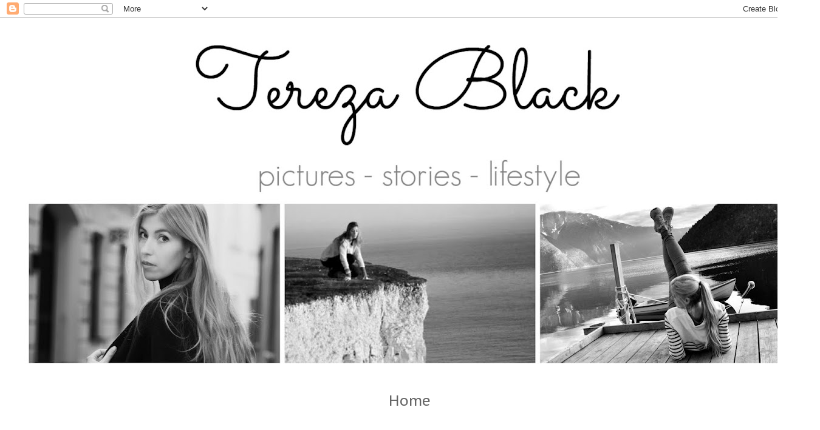

--- FILE ---
content_type: text/html; charset=UTF-8
request_url: https://terezablack.blogspot.com/2015/04/
body_size: 18232
content:
<!DOCTYPE html>
<html class='v2' dir='ltr' lang='cs'>
<head>
<link href='https://www.blogger.com/static/v1/widgets/335934321-css_bundle_v2.css' rel='stylesheet' type='text/css'/>
<meta content='width=1100' name='viewport'/>
<meta content='text/html; charset=UTF-8' http-equiv='Content-Type'/>
<meta content='blogger' name='generator'/>
<link href='https://terezablack.blogspot.com/favicon.ico' rel='icon' type='image/x-icon'/>
<link href='http://terezablack.blogspot.com/2015/04/' rel='canonical'/>
<link rel="alternate" type="application/atom+xml" title="Tereza Black - Atom" href="https://terezablack.blogspot.com/feeds/posts/default" />
<link rel="alternate" type="application/rss+xml" title="Tereza Black - RSS" href="https://terezablack.blogspot.com/feeds/posts/default?alt=rss" />
<link rel="service.post" type="application/atom+xml" title="Tereza Black - Atom" href="https://www.blogger.com/feeds/7679108260913878978/posts/default" />
<!--Can't find substitution for tag [blog.ieCssRetrofitLinks]-->
<meta content='Tereza Black - pictures - stories - lifestyle' name='description'/>
<meta content='http://terezablack.blogspot.com/2015/04/' property='og:url'/>
<meta content='Tereza Black' property='og:title'/>
<meta content='Tereza Black - pictures - stories - lifestyle' property='og:description'/>
<title>Tereza Black: dubna 2015</title>
<style type='text/css'>@font-face{font-family:'PT Sans Caption';font-style:normal;font-weight:400;font-display:swap;src:url(//fonts.gstatic.com/s/ptsanscaption/v20/0FlMVP6Hrxmt7-fsUFhlFXNIlpcadw_xYS2ix0YK.woff2)format('woff2');unicode-range:U+0460-052F,U+1C80-1C8A,U+20B4,U+2DE0-2DFF,U+A640-A69F,U+FE2E-FE2F;}@font-face{font-family:'PT Sans Caption';font-style:normal;font-weight:400;font-display:swap;src:url(//fonts.gstatic.com/s/ptsanscaption/v20/0FlMVP6Hrxmt7-fsUFhlFXNIlpcafg_xYS2ix0YK.woff2)format('woff2');unicode-range:U+0301,U+0400-045F,U+0490-0491,U+04B0-04B1,U+2116;}@font-face{font-family:'PT Sans Caption';font-style:normal;font-weight:400;font-display:swap;src:url(//fonts.gstatic.com/s/ptsanscaption/v20/0FlMVP6Hrxmt7-fsUFhlFXNIlpcadA_xYS2ix0YK.woff2)format('woff2');unicode-range:U+0100-02BA,U+02BD-02C5,U+02C7-02CC,U+02CE-02D7,U+02DD-02FF,U+0304,U+0308,U+0329,U+1D00-1DBF,U+1E00-1E9F,U+1EF2-1EFF,U+2020,U+20A0-20AB,U+20AD-20C0,U+2113,U+2C60-2C7F,U+A720-A7FF;}@font-face{font-family:'PT Sans Caption';font-style:normal;font-weight:400;font-display:swap;src:url(//fonts.gstatic.com/s/ptsanscaption/v20/0FlMVP6Hrxmt7-fsUFhlFXNIlpcaeg_xYS2ixw.woff2)format('woff2');unicode-range:U+0000-00FF,U+0131,U+0152-0153,U+02BB-02BC,U+02C6,U+02DA,U+02DC,U+0304,U+0308,U+0329,U+2000-206F,U+20AC,U+2122,U+2191,U+2193,U+2212,U+2215,U+FEFF,U+FFFD;}@font-face{font-family:'Pacifico';font-style:normal;font-weight:400;font-display:swap;src:url(//fonts.gstatic.com/s/pacifico/v23/FwZY7-Qmy14u9lezJ-6K6MmBp0u-zK4.woff2)format('woff2');unicode-range:U+0460-052F,U+1C80-1C8A,U+20B4,U+2DE0-2DFF,U+A640-A69F,U+FE2E-FE2F;}@font-face{font-family:'Pacifico';font-style:normal;font-weight:400;font-display:swap;src:url(//fonts.gstatic.com/s/pacifico/v23/FwZY7-Qmy14u9lezJ-6D6MmBp0u-zK4.woff2)format('woff2');unicode-range:U+0301,U+0400-045F,U+0490-0491,U+04B0-04B1,U+2116;}@font-face{font-family:'Pacifico';font-style:normal;font-weight:400;font-display:swap;src:url(//fonts.gstatic.com/s/pacifico/v23/FwZY7-Qmy14u9lezJ-6I6MmBp0u-zK4.woff2)format('woff2');unicode-range:U+0102-0103,U+0110-0111,U+0128-0129,U+0168-0169,U+01A0-01A1,U+01AF-01B0,U+0300-0301,U+0303-0304,U+0308-0309,U+0323,U+0329,U+1EA0-1EF9,U+20AB;}@font-face{font-family:'Pacifico';font-style:normal;font-weight:400;font-display:swap;src:url(//fonts.gstatic.com/s/pacifico/v23/FwZY7-Qmy14u9lezJ-6J6MmBp0u-zK4.woff2)format('woff2');unicode-range:U+0100-02BA,U+02BD-02C5,U+02C7-02CC,U+02CE-02D7,U+02DD-02FF,U+0304,U+0308,U+0329,U+1D00-1DBF,U+1E00-1E9F,U+1EF2-1EFF,U+2020,U+20A0-20AB,U+20AD-20C0,U+2113,U+2C60-2C7F,U+A720-A7FF;}@font-face{font-family:'Pacifico';font-style:normal;font-weight:400;font-display:swap;src:url(//fonts.gstatic.com/s/pacifico/v23/FwZY7-Qmy14u9lezJ-6H6MmBp0u-.woff2)format('woff2');unicode-range:U+0000-00FF,U+0131,U+0152-0153,U+02BB-02BC,U+02C6,U+02DA,U+02DC,U+0304,U+0308,U+0329,U+2000-206F,U+20AC,U+2122,U+2191,U+2193,U+2212,U+2215,U+FEFF,U+FFFD;}@font-face{font-family:'Vollkorn';font-style:normal;font-weight:400;font-display:swap;src:url(//fonts.gstatic.com/s/vollkorn/v30/0ybgGDoxxrvAnPhYGzMlQLzuMasz6Df2MHGeE2mcM7Xq3oA9NjE.woff2)format('woff2');unicode-range:U+0460-052F,U+1C80-1C8A,U+20B4,U+2DE0-2DFF,U+A640-A69F,U+FE2E-FE2F;}@font-face{font-family:'Vollkorn';font-style:normal;font-weight:400;font-display:swap;src:url(//fonts.gstatic.com/s/vollkorn/v30/0ybgGDoxxrvAnPhYGzMlQLzuMasz6Df2MHGeGmmcM7Xq3oA9NjE.woff2)format('woff2');unicode-range:U+0301,U+0400-045F,U+0490-0491,U+04B0-04B1,U+2116;}@font-face{font-family:'Vollkorn';font-style:normal;font-weight:400;font-display:swap;src:url(//fonts.gstatic.com/s/vollkorn/v30/0ybgGDoxxrvAnPhYGzMlQLzuMasz6Df2MHGeHWmcM7Xq3oA9NjE.woff2)format('woff2');unicode-range:U+0370-0377,U+037A-037F,U+0384-038A,U+038C,U+038E-03A1,U+03A3-03FF;}@font-face{font-family:'Vollkorn';font-style:normal;font-weight:400;font-display:swap;src:url(//fonts.gstatic.com/s/vollkorn/v30/0ybgGDoxxrvAnPhYGzMlQLzuMasz6Df2MHGeEWmcM7Xq3oA9NjE.woff2)format('woff2');unicode-range:U+0102-0103,U+0110-0111,U+0128-0129,U+0168-0169,U+01A0-01A1,U+01AF-01B0,U+0300-0301,U+0303-0304,U+0308-0309,U+0323,U+0329,U+1EA0-1EF9,U+20AB;}@font-face{font-family:'Vollkorn';font-style:normal;font-weight:400;font-display:swap;src:url(//fonts.gstatic.com/s/vollkorn/v30/0ybgGDoxxrvAnPhYGzMlQLzuMasz6Df2MHGeEGmcM7Xq3oA9NjE.woff2)format('woff2');unicode-range:U+0100-02BA,U+02BD-02C5,U+02C7-02CC,U+02CE-02D7,U+02DD-02FF,U+0304,U+0308,U+0329,U+1D00-1DBF,U+1E00-1E9F,U+1EF2-1EFF,U+2020,U+20A0-20AB,U+20AD-20C0,U+2113,U+2C60-2C7F,U+A720-A7FF;}@font-face{font-family:'Vollkorn';font-style:normal;font-weight:400;font-display:swap;src:url(//fonts.gstatic.com/s/vollkorn/v30/0ybgGDoxxrvAnPhYGzMlQLzuMasz6Df2MHGeHmmcM7Xq3oA9.woff2)format('woff2');unicode-range:U+0000-00FF,U+0131,U+0152-0153,U+02BB-02BC,U+02C6,U+02DA,U+02DC,U+0304,U+0308,U+0329,U+2000-206F,U+20AC,U+2122,U+2191,U+2193,U+2212,U+2215,U+FEFF,U+FFFD;}</style>
<style id='page-skin-1' type='text/css'><!--
/*
-----------------------------------------------
Blogger Template Style
Name:     Simple
Designer: Blogger
URL:      www.blogger.com
----------------------------------------------- */
/* Content
----------------------------------------------- */
body {
font: normal normal 14px PT Sans Caption;
color: #000000;
background: #ffffff url(//2.bp.blogspot.com/-hcMuswQ0oVU/VB7xTmRvtNI/AAAAAAAAAFE/mqtjPsIDZgQ/s0/Bez%2Bn%25C3%25A1zvu.png) no-repeat scroll top left;
padding: 0 0 0 0;
}
html body .region-inner {
min-width: 0;
max-width: 100%;
width: auto;
}
h2 {
font-size: 22px;
}
a:link {
text-decoration:none;
color: #df6666;
}
a:visited {
text-decoration:none;
color: #888888;
}
a:hover {
text-decoration:underline;
color: #33aaff;
}
.body-fauxcolumn-outer .fauxcolumn-inner {
background: transparent none repeat scroll top left;
_background-image: none;
}
.body-fauxcolumn-outer .cap-top {
position: absolute;
z-index: 1;
height: 400px;
width: 100%;
}
.body-fauxcolumn-outer .cap-top .cap-left {
width: 100%;
background: transparent none repeat-x scroll top left;
_background-image: none;
}
.content-outer {
-moz-box-shadow: 0 0 0 rgba(0, 0, 0, .15);
-webkit-box-shadow: 0 0 0 rgba(0, 0, 0, .15);
-goog-ms-box-shadow: 0 0 0 #333333;
box-shadow: 0 0 0 rgba(0, 0, 0, .15);
margin-bottom: 1px;
}
.content-inner {
padding: 10px 40px;
}
.content-inner {
background-color: #ffffff;
}
/* Header
----------------------------------------------- */
.header-outer {
background: transparent none repeat-x scroll 0 -400px;
_background-image: none;
}
.Header h1 {
font: normal normal 70px Vollkorn;
color: #000000;
text-shadow: 0 0 0 rgba(0, 0, 0, .2);
}
.Header h1 a {
color: #000000;
}
.Header .description {
font-size: 18px;
color: #000000;
}
.header-inner .Header .titlewrapper {
padding: 22px 0;
}
.header-inner .Header .descriptionwrapper {
padding: 0 0;
}
/* Tabs
----------------------------------------------- */
.tabs-inner .section:first-child {
border-top: 0 solid transparent;
}
.tabs-inner .section:first-child ul {
margin-top: -1px;
border-top: 1px solid transparent;
border-left: 1px solid transparent;
border-right: 1px solid transparent;
}
.tabs-inner .widget ul {
background: #ffffff none repeat-x scroll 0 -800px;
_background-image: none;
border-bottom: 1px solid transparent;
margin-top: 0;
margin-left: -30px;
margin-right: -30px;
}
.tabs-inner .widget li a {
display: inline-block;
padding: .6em 1em;
font: normal normal 24px PT Sans Caption;
color: #666666;
border-left: 1px solid #ffffff;
border-right: 1px solid transparent;
}
.tabs-inner .widget li:first-child a {
border-left: none;
}
.tabs-inner .widget li.selected a, .tabs-inner .widget li a:hover {
color: #df6666;
background-color: #eeeeee;
text-decoration: none;
}
/* Columns
----------------------------------------------- */
.main-outer {
border-top: 0 solid transparent;
}
.fauxcolumn-left-outer .fauxcolumn-inner {
border-right: 1px solid transparent;
}
.fauxcolumn-right-outer .fauxcolumn-inner {
border-left: 1px solid transparent;
}
/* Headings
----------------------------------------------- */
div.widget > h2,
div.widget h2.title {
margin: 0 0 1em 0;
font: normal normal 20px Pacifico;
color: #5d5d5d;
}
/* Widgets
----------------------------------------------- */
.widget .zippy {
color: #bbbbbb;
text-shadow: 2px 2px 1px rgba(0, 0, 0, .1);
}
.widget .popular-posts ul {
list-style: none;
}
/* Posts
----------------------------------------------- */
h2.date-header {
font: normal bold 11px Arial, Tahoma, Helvetica, FreeSans, sans-serif;
}
.date-header span {
background-color: transparent;
color: #666666;
padding: 0.4em;
letter-spacing: 3px;
margin: inherit;
}
.main-inner {
padding-top: 35px;
padding-bottom: 65px;
}
.main-inner .column-center-inner {
padding: 0 0;
}
.main-inner .column-center-inner .section {
margin: 0 1em;
}
.post {
margin: 0 0 45px 0;
}
h3.post-title, .comments h4 {
font: normal normal 30px PT Sans Caption;
margin: .75em 0 0;
}
.post-body {
font-size: 110%;
line-height: 1.4;
position: relative;
}
.post-body img, .post-body .tr-caption-container, .Profile img, .Image img,
.BlogList .item-thumbnail img {
padding: 2px;
background: transparent;
border: 1px solid transparent;
-moz-box-shadow: 1px 1px 5px rgba(0, 0, 0, .1);
-webkit-box-shadow: 1px 1px 5px rgba(0, 0, 0, .1);
box-shadow: 1px 1px 5px rgba(0, 0, 0, .1);
}
.post-body img, .post-body .tr-caption-container {
padding: 5px;
}
.post-body .tr-caption-container {
color: #000000;
}
.post-body .tr-caption-container img {
padding: 0;
background: transparent;
border: none;
-moz-box-shadow: 0 0 0 rgba(0, 0, 0, .1);
-webkit-box-shadow: 0 0 0 rgba(0, 0, 0, .1);
box-shadow: 0 0 0 rgba(0, 0, 0, .1);
}
.post-header {
margin: 0 0 1.5em;
line-height: 1.6;
font-size: 90%;
}
.post-footer {
margin: 20px -2px 0;
padding: 5px 10px;
color: #666666;
background-color: transparent;
border-bottom: 1px solid transparent;
line-height: 1.6;
font-size: 90%;
}
#comments .comment-author {
padding-top: 1.5em;
border-top: 1px solid transparent;
background-position: 0 1.5em;
}
#comments .comment-author:first-child {
padding-top: 0;
border-top: none;
}
.avatar-image-container {
margin: .2em 0 0;
}
#comments .avatar-image-container img {
border: 1px solid transparent;
}
/* Comments
----------------------------------------------- */
.comments .comments-content .icon.blog-author {
background-repeat: no-repeat;
background-image: url([data-uri]);
}
.comments .comments-content .loadmore a {
border-top: 1px solid #bbbbbb;
border-bottom: 1px solid #bbbbbb;
}
.comments .comment-thread.inline-thread {
background-color: transparent;
}
.comments .continue {
border-top: 2px solid #bbbbbb;
}
/* Accents
---------------------------------------------- */
.section-columns td.columns-cell {
border-left: 1px solid transparent;
}
.blog-pager {
background: transparent url(//www.blogblog.com/1kt/simple/paging_dot.png) repeat-x scroll top center;
}
.blog-pager-older-link, .home-link,
.blog-pager-newer-link {
background-color: #ffffff;
padding: 5px;
}
.footer-outer {
border-top: 1px dashed #bbbbbb;
}
/* Mobile
----------------------------------------------- */
body.mobile  {
background-size: auto;
}
.mobile .body-fauxcolumn-outer {
background: transparent none repeat scroll top left;
}
.mobile .body-fauxcolumn-outer .cap-top {
background-size: 100% auto;
}
.mobile .content-outer {
-webkit-box-shadow: 0 0 3px rgba(0, 0, 0, .15);
box-shadow: 0 0 3px rgba(0, 0, 0, .15);
}
.mobile .tabs-inner .widget ul {
margin-left: 0;
margin-right: 0;
}
.mobile .post {
margin: 0;
}
.mobile .main-inner .column-center-inner .section {
margin: 0;
}
.mobile .date-header span {
padding: 0.1em 10px;
margin: 0 -10px;
}
.mobile h3.post-title {
margin: 0;
}
.mobile .blog-pager {
background: transparent none no-repeat scroll top center;
}
.mobile .footer-outer {
border-top: none;
}
.mobile .main-inner, .mobile .footer-inner {
background-color: #ffffff;
}
.mobile-index-contents {
color: #000000;
}
.mobile-link-button {
background-color: #df6666;
}
.mobile-link-button a:link, .mobile-link-button a:visited {
color: #ffffff;
}
.mobile .tabs-inner .section:first-child {
border-top: none;
}
.mobile .tabs-inner .PageList .widget-content {
background-color: #eeeeee;
color: #df6666;
border-top: 1px solid transparent;
border-bottom: 1px solid transparent;
}
.mobile .tabs-inner .PageList .widget-content .pagelist-arrow {
border-left: 1px solid transparent;
}
.PageList {text-align:center !important;} .PageList li {display:inline !important; float:none !important;}
--></style>
<style id='template-skin-1' type='text/css'><!--
body {
min-width: 1350px;
}
.content-outer, .content-fauxcolumn-outer, .region-inner {
min-width: 1350px;
max-width: 1350px;
_width: 1350px;
}
.main-inner .columns {
padding-left: 0px;
padding-right: 310px;
}
.main-inner .fauxcolumn-center-outer {
left: 0px;
right: 310px;
/* IE6 does not respect left and right together */
_width: expression(this.parentNode.offsetWidth -
parseInt("0px") -
parseInt("310px") + 'px');
}
.main-inner .fauxcolumn-left-outer {
width: 0px;
}
.main-inner .fauxcolumn-right-outer {
width: 310px;
}
.main-inner .column-left-outer {
width: 0px;
right: 100%;
margin-left: -0px;
}
.main-inner .column-right-outer {
width: 310px;
margin-right: -310px;
}
#layout {
min-width: 0;
}
#layout .content-outer {
min-width: 0;
width: 800px;
}
#layout .region-inner {
min-width: 0;
width: auto;
}
body#layout div.add_widget {
padding: 8px;
}
body#layout div.add_widget a {
margin-left: 32px;
}
--></style>
<style>
    body {background-image:url(\/\/2.bp.blogspot.com\/-hcMuswQ0oVU\/VB7xTmRvtNI\/AAAAAAAAAFE\/mqtjPsIDZgQ\/s0\/Bez%2Bn%25C3%25A1zvu.png);}
    
@media (max-width: 200px) { body {background-image:url(\/\/2.bp.blogspot.com\/-hcMuswQ0oVU\/VB7xTmRvtNI\/AAAAAAAAAFE\/mqtjPsIDZgQ\/w200\/Bez%2Bn%25C3%25A1zvu.png);}}
@media (max-width: 400px) and (min-width: 201px) { body {background-image:url(\/\/2.bp.blogspot.com\/-hcMuswQ0oVU\/VB7xTmRvtNI\/AAAAAAAAAFE\/mqtjPsIDZgQ\/w400\/Bez%2Bn%25C3%25A1zvu.png);}}
@media (max-width: 800px) and (min-width: 401px) { body {background-image:url(\/\/2.bp.blogspot.com\/-hcMuswQ0oVU\/VB7xTmRvtNI\/AAAAAAAAAFE\/mqtjPsIDZgQ\/w800\/Bez%2Bn%25C3%25A1zvu.png);}}
@media (max-width: 1200px) and (min-width: 801px) { body {background-image:url(\/\/2.bp.blogspot.com\/-hcMuswQ0oVU\/VB7xTmRvtNI\/AAAAAAAAAFE\/mqtjPsIDZgQ\/w1200\/Bez%2Bn%25C3%25A1zvu.png);}}
/* Last tag covers anything over one higher than the previous max-size cap. */
@media (min-width: 1201px) { body {background-image:url(\/\/2.bp.blogspot.com\/-hcMuswQ0oVU\/VB7xTmRvtNI\/AAAAAAAAAFE\/mqtjPsIDZgQ\/w1600\/Bez%2Bn%25C3%25A1zvu.png);}}
  </style>
<script type='text/javascript'>
        (function(i,s,o,g,r,a,m){i['GoogleAnalyticsObject']=r;i[r]=i[r]||function(){
        (i[r].q=i[r].q||[]).push(arguments)},i[r].l=1*new Date();a=s.createElement(o),
        m=s.getElementsByTagName(o)[0];a.async=1;a.src=g;m.parentNode.insertBefore(a,m)
        })(window,document,'script','https://www.google-analytics.com/analytics.js','ga');
        ga('create', 'UA-55191909-1', 'auto', 'blogger');
        ga('blogger.send', 'pageview');
      </script>
<link href='https://www.blogger.com/dyn-css/authorization.css?targetBlogID=7679108260913878978&amp;zx=7ba035b3-5876-4292-b1dd-39b29ba7dfd8' media='none' onload='if(media!=&#39;all&#39;)media=&#39;all&#39;' rel='stylesheet'/><noscript><link href='https://www.blogger.com/dyn-css/authorization.css?targetBlogID=7679108260913878978&amp;zx=7ba035b3-5876-4292-b1dd-39b29ba7dfd8' rel='stylesheet'/></noscript>
<meta name='google-adsense-platform-account' content='ca-host-pub-1556223355139109'/>
<meta name='google-adsense-platform-domain' content='blogspot.com'/>

</head>
<body class='loading variant-simplysimple'>
<div class='navbar section' id='navbar' name='Navigační lišta'><div class='widget Navbar' data-version='1' id='Navbar1'><script type="text/javascript">
    function setAttributeOnload(object, attribute, val) {
      if(window.addEventListener) {
        window.addEventListener('load',
          function(){ object[attribute] = val; }, false);
      } else {
        window.attachEvent('onload', function(){ object[attribute] = val; });
      }
    }
  </script>
<div id="navbar-iframe-container"></div>
<script type="text/javascript" src="https://apis.google.com/js/platform.js"></script>
<script type="text/javascript">
      gapi.load("gapi.iframes:gapi.iframes.style.bubble", function() {
        if (gapi.iframes && gapi.iframes.getContext) {
          gapi.iframes.getContext().openChild({
              url: 'https://www.blogger.com/navbar/7679108260913878978?origin\x3dhttps://terezablack.blogspot.com',
              where: document.getElementById("navbar-iframe-container"),
              id: "navbar-iframe"
          });
        }
      });
    </script><script type="text/javascript">
(function() {
var script = document.createElement('script');
script.type = 'text/javascript';
script.src = '//pagead2.googlesyndication.com/pagead/js/google_top_exp.js';
var head = document.getElementsByTagName('head')[0];
if (head) {
head.appendChild(script);
}})();
</script>
</div></div>
<div class='body-fauxcolumns'>
<div class='fauxcolumn-outer body-fauxcolumn-outer'>
<div class='cap-top'>
<div class='cap-left'></div>
<div class='cap-right'></div>
</div>
<div class='fauxborder-left'>
<div class='fauxborder-right'></div>
<div class='fauxcolumn-inner'>
</div>
</div>
<div class='cap-bottom'>
<div class='cap-left'></div>
<div class='cap-right'></div>
</div>
</div>
</div>
<div class='content'>
<div class='content-fauxcolumns'>
<div class='fauxcolumn-outer content-fauxcolumn-outer'>
<div class='cap-top'>
<div class='cap-left'></div>
<div class='cap-right'></div>
</div>
<div class='fauxborder-left'>
<div class='fauxborder-right'></div>
<div class='fauxcolumn-inner'>
</div>
</div>
<div class='cap-bottom'>
<div class='cap-left'></div>
<div class='cap-right'></div>
</div>
</div>
</div>
<div class='content-outer'>
<div class='content-cap-top cap-top'>
<div class='cap-left'></div>
<div class='cap-right'></div>
</div>
<div class='fauxborder-left content-fauxborder-left'>
<div class='fauxborder-right content-fauxborder-right'></div>
<div class='content-inner'>
<header>
<div class='header-outer'>
<div class='header-cap-top cap-top'>
<div class='cap-left'></div>
<div class='cap-right'></div>
</div>
<div class='fauxborder-left header-fauxborder-left'>
<div class='fauxborder-right header-fauxborder-right'></div>
<div class='region-inner header-inner'>
<div class='header section' id='header' name='Záhlaví'><div class='widget Header' data-version='1' id='Header1'>
<div id='header-inner'>
<a href='https://terezablack.blogspot.com/' style='display: block'>
<img alt='Tereza Black' height='566px; ' id='Header1_headerimg' src='https://blogger.googleusercontent.com/img/b/R29vZ2xl/AVvXsEi5gC3aq80fs5M1sQkMA-6DlmMTE4uofYH5XHslWFrsPIkQw6H47H1vu4WUXD4l3ietGAleFxY5iuGIwR1-WLi1Ehmgri93a0WsMLBGqte2WZiyKhKiF1R3GjUWWORDV45k-sGxAndSQxQ/s1270-r/PicMonkey+Collage.jpg' style='display: block' width='1270px; '/>
</a>
<div class='descriptionwrapper'>
<p class='description'><span>
</span></p>
</div>
</div>
</div></div>
</div>
</div>
<div class='header-cap-bottom cap-bottom'>
<div class='cap-left'></div>
<div class='cap-right'></div>
</div>
</div>
</header>
<div class='tabs-outer'>
<div class='tabs-cap-top cap-top'>
<div class='cap-left'></div>
<div class='cap-right'></div>
</div>
<div class='fauxborder-left tabs-fauxborder-left'>
<div class='fauxborder-right tabs-fauxborder-right'></div>
<div class='region-inner tabs-inner'>
<div class='tabs section' id='crosscol' name='Napříč-všemi-sloupci'><div class='widget PageList' data-version='1' id='PageList1'>
<div class='widget-content'>
<ul>
<li>
<a href='https://terezablack.com/cs/'>Home</a>
</li>
</ul>
<div class='clear'></div>
</div>
</div></div>
<div class='tabs no-items section' id='crosscol-overflow' name='Cross-Column 2'></div>
</div>
</div>
<div class='tabs-cap-bottom cap-bottom'>
<div class='cap-left'></div>
<div class='cap-right'></div>
</div>
</div>
<div class='main-outer'>
<div class='main-cap-top cap-top'>
<div class='cap-left'></div>
<div class='cap-right'></div>
</div>
<div class='fauxborder-left main-fauxborder-left'>
<div class='fauxborder-right main-fauxborder-right'></div>
<div class='region-inner main-inner'>
<div class='columns fauxcolumns'>
<div class='fauxcolumn-outer fauxcolumn-center-outer'>
<div class='cap-top'>
<div class='cap-left'></div>
<div class='cap-right'></div>
</div>
<div class='fauxborder-left'>
<div class='fauxborder-right'></div>
<div class='fauxcolumn-inner'>
</div>
</div>
<div class='cap-bottom'>
<div class='cap-left'></div>
<div class='cap-right'></div>
</div>
</div>
<div class='fauxcolumn-outer fauxcolumn-left-outer'>
<div class='cap-top'>
<div class='cap-left'></div>
<div class='cap-right'></div>
</div>
<div class='fauxborder-left'>
<div class='fauxborder-right'></div>
<div class='fauxcolumn-inner'>
</div>
</div>
<div class='cap-bottom'>
<div class='cap-left'></div>
<div class='cap-right'></div>
</div>
</div>
<div class='fauxcolumn-outer fauxcolumn-right-outer'>
<div class='cap-top'>
<div class='cap-left'></div>
<div class='cap-right'></div>
</div>
<div class='fauxborder-left'>
<div class='fauxborder-right'></div>
<div class='fauxcolumn-inner'>
</div>
</div>
<div class='cap-bottom'>
<div class='cap-left'></div>
<div class='cap-right'></div>
</div>
</div>
<!-- corrects IE6 width calculation -->
<div class='columns-inner'>
<div class='column-center-outer'>
<div class='column-center-inner'>
<div class='main section' id='main' name='Hlavní'><div class='widget Blog' data-version='1' id='Blog1'>
<div class='blog-posts hfeed'>

          <div class="date-outer">
        
<h2 class='date-header'><span>2015/04/28</span></h2>

          <div class="date-posts">
        
<div class='post-outer'>
<div class='post hentry uncustomized-post-template' itemprop='blogPost' itemscope='itemscope' itemtype='http://schema.org/BlogPosting'>
<meta content='https://blogger.googleusercontent.com/img/b/R29vZ2xl/AVvXsEhbjVBvy2bNXX-JAUNCMU6hvbMcFWSqQn8RmF-K8mZUXcvUsWE95yB1BiHkFjclV-9_fQRcgS_VxB0QmFtgrFoFK6yZ8YlrmDky-h7fT5UI6jQQOYKYv6uH71Gh0OJq9d7SLOJAz6NFIS0/s1600/_DSC0886.JPG' itemprop='image_url'/>
<meta content='7679108260913878978' itemprop='blogId'/>
<meta content='8652220386148545233' itemprop='postId'/>
<a name='8652220386148545233'></a>
<h3 class='post-title entry-title' itemprop='name'>
<a href='https://terezablack.blogspot.com/2015/04/how-i-met-avengers-stars-in-london.html'>How I Met My Avengers Heroes in London</a>
</h3>
<div class='post-header'>
<div class='post-header-line-1'></div>
</div>
<div class='post-body entry-content' id='post-body-8652220386148545233' itemprop='articleBody'>
<div class="separator" style="clear: both; text-align: center;">
</div>
<div class="separator" style="clear: both; text-align: center;">
</div>
<div class="separator" style="clear: both; text-align: center;">
<a href="https://blogger.googleusercontent.com/img/b/R29vZ2xl/AVvXsEhbjVBvy2bNXX-JAUNCMU6hvbMcFWSqQn8RmF-K8mZUXcvUsWE95yB1BiHkFjclV-9_fQRcgS_VxB0QmFtgrFoFK6yZ8YlrmDky-h7fT5UI6jQQOYKYv6uH71Gh0OJq9d7SLOJAz6NFIS0/s1600/_DSC0886.JPG" imageanchor="1" style="margin-left: 1em; margin-right: 1em;"><img border="0" height="424" src="https://blogger.googleusercontent.com/img/b/R29vZ2xl/AVvXsEhbjVBvy2bNXX-JAUNCMU6hvbMcFWSqQn8RmF-K8mZUXcvUsWE95yB1BiHkFjclV-9_fQRcgS_VxB0QmFtgrFoFK6yZ8YlrmDky-h7fT5UI6jQQOYKYv6uH71Gh0OJq9d7SLOJAz6NFIS0/s1600/_DSC0886.JPG" width="640" /></a></div>
<br />
(Zkouším psát i v angličtině, protože jsem to slíbila pár lidem, co byli na premiéře, radši to proboha nečtěte :D.)<br />
<br />
<br />
<h3>
London calling!</h3>
CZ:<br />
Jako obyčejná holka támhle někde od Hořic v Podkrkonoší jsem měla tak maximálně ony pubertální sny o tom, jak jednou potkám svoje slavné idoly tváří v tvář. No puberta už mě přešla, růžový brýle taky nenosím a vím, že bejt zblázněná do nějaký celebrity je ujetý, ale sny jsou sny...a Robert Downey Jr. je Robert Downey Jr.<br />
<br />
ENG:<br />
<i><span style="color: #e06666;">Me as an ordinary girl from small town somewhere in Czech Republic had only those silly naive teenage dreams about meeting my heroes face to face. Now I'm not teenager anymore I don't wear pink glasses and I know to be crazy about some celebrity is much ado about nothing but dreams are dreams you know...and Robert Downey Jr. is Robert Downey Jr. :D.</span></i><br />
<i><span style="color: #e06666;"><br /></span></i>
CZ:<br />
Teď žiju půl hoďky vlakem od Londýna a když jsem zjistila, že Robert se svejma kámošema bude 21. dubna na premiéře Avengers: Age of Ultron, řekla jsem si: "Holka, tam musíš!"<br />
<br />
ENG:<br />
<span style="color: #e06666;"><i>Now I live just half an hour by train from London so when &nbsp;I found out Robert and his mates will be in Avengers premiere 21/4 I said to myself: "You gonna have to go, girl!"</i></span><br />
<span style="color: #e06666;"><i><br /></i></span>
<br />
<table align="center" cellpadding="0" cellspacing="0" class="tr-caption-container" style="margin-left: auto; margin-right: auto; text-align: center;"><tbody>
<tr><td style="text-align: center;"><a href="https://blogger.googleusercontent.com/img/b/R29vZ2xl/AVvXsEiqV9v2-uD9I4fuf_zMsonZsh7CZX1qnjaZEe3B_7ecZ2gjtMJnKifKWCOuN1-cLVrXHqN9UOpGDmkHs5ZhhEogku46vtfgLiJvLbq6BPaph0fGm9Op08XmsjWTNn5E9O0AJaKsz8cmqlg/s1600/IMG_20150421_083249.jpg" imageanchor="1" style="margin-left: auto; margin-right: auto;"><img border="0" height="640" src="https://blogger.googleusercontent.com/img/b/R29vZ2xl/AVvXsEiqV9v2-uD9I4fuf_zMsonZsh7CZX1qnjaZEe3B_7ecZ2gjtMJnKifKWCOuN1-cLVrXHqN9UOpGDmkHs5ZhhEogku46vtfgLiJvLbq6BPaph0fGm9Op08XmsjWTNn5E9O0AJaKsz8cmqlg/s1600/IMG_20150421_083249.jpg" width="360" /></a></td></tr>
<tr><td class="tr-caption" style="text-align: center;">I'm ready do go!</td></tr>
</tbody></table>
<span style="color: #e06666;"><i><br /></i></span>
<br />
CZ:<br />
My Češi nejsme zrovna takoví ti typičtí nadšenci, než bychom bojovali za to co si přejem, o čem sníme, tak radši sedíme doma na zadku, je to pohodlnější. No a tak mi někteří řikali: "Jako ty fakt hodláš strávit celej den čekání na nějaký americký týpky, seš prdlá." No, ani moc ne, na premiéře jsem potkala "prdlejší".<br />
<br />
ENG:<br />
<span style="color: #e06666;"><i>Czech people are not too much enthusiastic about many things and they rather stay at home instead of to go out and fight for they dreams, so some of them said to me: "Are you really going to stay whole day long waiting in a crowd &nbsp;for couple of American guys? You're just crazy. "</i></span><br />
<span style="color: #e06666;"><i>Actually I wasn&#180;t. There where crazier ;).</i></span><br />
<span style="color: #e06666;"><i><br /></i></span>
<br />
<div class="separator" style="clear: both; text-align: center;">
<a href="https://blogger.googleusercontent.com/img/b/R29vZ2xl/AVvXsEiiTa5BTBUZzU3w_9a_cmSjOxC2YB4d0nLnana8bFUQ9cjN7EhpJQ-yU_64D4ES3Nxs4pCwFAPXiR8ECzaKm1gfft8WTFCMD7TrtSp-J279-DWmXmqFTBUGD6RgZ_CIGsThSeO2RcDtB1M/s1600/_DSC0849.JPG" imageanchor="1" style="margin-left: 1em; margin-right: 1em;"><img border="0" height="640" src="https://blogger.googleusercontent.com/img/b/R29vZ2xl/AVvXsEiiTa5BTBUZzU3w_9a_cmSjOxC2YB4d0nLnana8bFUQ9cjN7EhpJQ-yU_64D4ES3Nxs4pCwFAPXiR8ECzaKm1gfft8WTFCMD7TrtSp-J279-DWmXmqFTBUGD6RgZ_CIGsThSeO2RcDtB1M/s1600/_DSC0849.JPG" width="424" /></a></div>
<div class="separator" style="clear: both; text-align: center;">
<br /></div>
<div class="separator" style="clear: both; text-align: center;">
<a href="https://blogger.googleusercontent.com/img/b/R29vZ2xl/AVvXsEjA8U8BbxqaRnJqLCFMRKMJ8Ek_2nZPuAhnqO-Ze99vQy0h3GJH61fMcES-2uSURCsSbu_9lnaa4qSh9phGgZD2k4sw4NFsMYa55UlZ1zTYfi6ujMVUXr5JelQwyp67-NE_ssPjOp2PLwU/s1600/IMG_20150421_124457.jpg" imageanchor="1" style="margin-left: 1em; margin-right: 1em;"><img border="0" height="640" src="https://blogger.googleusercontent.com/img/b/R29vZ2xl/AVvXsEjA8U8BbxqaRnJqLCFMRKMJ8Ek_2nZPuAhnqO-Ze99vQy0h3GJH61fMcES-2uSURCsSbu_9lnaa4qSh9phGgZD2k4sw4NFsMYa55UlZ1zTYfi6ujMVUXr5JelQwyp67-NE_ssPjOp2PLwU/s1600/IMG_20150421_124457.jpg" width="360" /></a></div>
<div class="separator" style="clear: both; text-align: center;">
<br /></div>
<span style="color: #e06666;"><i><br /></i></span>
<br />
CZ:<br />
Přišla sem do Wesfieldu na Shephards Bush (to je takovej megaobchoďák s megakinem) kolem půl jedenáctý ráno a už tam bylo mrtě lidí čekající, kecající v kostýmech hrdinů komiksů od Marvelu...Fanoušci z celýho světa. Někteří tady čekali od 4 od rána, některý tady dokonce dva dny zakempovali :D. Bohužel já sem ráno musela ještě do práce, ale v tom davu na mě ještě nějaký dobrý místa zbyla!<br />
<br />
ENG:<br />
<span style="color: #e06666;"><i>I came to Westfield in Shephards Bush about 10:30 AM a there were already a lot of people waiting, sitting, sleeping, chatting, wearing costumes of Marvel&#180;s character. The fan was from over the world. Some of them came at 4 AM, &nbsp;some of then even camp in front of Westfield for two days. I worked at morning so I came before lunch and fortunately there were still some place for me.</i></span><br />
<br />
<h3>
It&#180;s all about the FANS</h3>
<br />
<a href="https://blogger.googleusercontent.com/img/b/R29vZ2xl/AVvXsEjAehNlDUJqiWMfBpgA4lZqQJMsA2brXJaH8usMRgP1FVD3B2YY3ea6XQQRHmqOXPk1fywoJWt2tD_CQZfVOkbtoI06syeLZm7eSf3ZKCRupLDprMPO6g3JUrSfLRev-3-fGVhWRn2ibsw/s1600/collage.jpg" imageanchor="1" style="clear: left; float: left; margin-bottom: 1em; margin-right: 1em;"><img border="0" src="https://blogger.googleusercontent.com/img/b/R29vZ2xl/AVvXsEjAehNlDUJqiWMfBpgA4lZqQJMsA2brXJaH8usMRgP1FVD3B2YY3ea6XQQRHmqOXPk1fywoJWt2tD_CQZfVOkbtoI06syeLZm7eSf3ZKCRupLDprMPO6g3JUrSfLRev-3-fGVhWRn2ibsw/s1600/collage.jpg" /></a>CZ<br />
No a abych si ukrátila čekání, ptala jsem se fanoušků na jejich oblíbenýho Avengera. Chtěla jsem to původně publikovat jako anketu, ale vsadím se, že jsem si stejně opsala blbě jejich jména, takže by to byl trapas :D. Tak to aspoň trochu zrekapituluju. K mému údivu většina přítomných holek zbožňují Captaina Americu (nebo sakra jak to mám sklonit do češtiny :D). Prej protože je strašnej dobrák a vůbec by si takhle představovali ideálního chlapa: bojuje za spravedlnost, je gentleman a navíc pěknej, OK, ale já vždycky byla na rebely...jako je Tony Stark. Spousta se mnou naštěstí souhlasila :).<br />
<br />
ENG:<br />
<span style="color: #e06666;"><i>When we waited for the stars, I asked fans who is their favourite Avengers superhero. I wanted to publish their fist name and the answer but I&#180;m not sure if I wrote their name down correctly there were too crowdy. But maybe it will be better if I'll sum up it shortly :). To my amazement the most of the girls had chosen Captain America as their most favourite Avenger because he is simply a good guy in every respect. He always fight for justice and he is also adorable goodlooking gentleman. OK, but &nbsp;I have always loved rebels...like Tony Stark. Fortunately, there were a lot of them who agreed with me :)</i></span><br />
<span style="color: #e06666;"><i><br /></i></span>
<br />
<h3>
Avengers are here</h3>
<div>
CZ<br />
<br />
A čekání je konec. Jsou tady. Sakra, jsou všichni úplně úžasní. Dav se na mě zezadu tlačí, já tlačím do chudáků předemnou, je to šílený! Každej chce autogram, dotknout se jich, udělat si selfie, vyfotit si je, aby si jich hvězdy všimly.<br />
Všichni herci vypadaj přesně tak, jak jsem si je přdstavovala, jenom Scarlet (což je mimochodem můj ženský idol) má divnou hlavu v tom novým účesu a je vyhublá. Já chci zas její křivky! A Robert...krásný, úžasný, sexy, dokonalý, ale já mám blbej pocit. Nemůžu nějak svýmu mozku vysvětlit, že stojí přímo přede mnou a že je z masa a kostí. Cítím se, jako bych si prohlížela doma fotky na monitoru svýho počítače. Blbej mozek, blbej! Takže jsem si ho tak ve skutečnosti tolik neužila, ale to je aspoň dobrej důvod jít na další premiéru za rok, bude Captain Amarica 3, kde bude i Rob :).<br />
<br />
ENG:</div>
<span style="color: #e06666;"><i>And waiting was over. They are here. F**k, they&#180;re gorgeous all of them. Crowd is pushing me &nbsp;I'm pushing some poor people in front of me against a barrier. Madness. Everybody wants an autograph, to touch them, to make a selfie, to take a picture, to be noticed.&nbsp;</i></span><br />
<span style="color: #e06666;"><i>All the actors are looking exactly as I have imagined them only Scarlet (my woman idol) is bit weird maybe because the new haircut and she is too skinny. I want her curvy again! And Robert...amazing, gorgeous, absolutely handsome, sexy, but I have these strange feelings. I simply can't explaint to my brain : "He is standing in front of me...real." I'm just feeling like I&#180;m watching him on pictures on my computer screen and then he is gone. Stupid brain, stupid! I didn' enjoy him as much as I wanted but at least I have a reason to go again next year (it will be premiere of Captain America 3: Civil War).</i></span><br />
<br />
<br />
And there are few pictures I took, enjoy :)!<br />
<br />
<br />
<br />
<br />
<br />
<table align="center" cellpadding="0" cellspacing="0" class="tr-caption-container" style="margin-left: auto; margin-right: auto; text-align: center;"><tbody>
<tr><td style="text-align: center;"><a href="https://blogger.googleusercontent.com/img/b/R29vZ2xl/AVvXsEh2o41W31bBdR5oYLIHyMOLiPy7GHrIkxa-UfE92aPINCB6BHDjGh94ZdQoncKKwp3RTeWMCYQzgJ3IlaNaKKSdONvzVpDRkjeaWn9DzVEMNCSWyRXW6oS-tL35H_fxLNFK7eYZDhpbhH4/s1600/_DSC0920.JPG" imageanchor="1" style="margin-left: auto; margin-right: auto;"><img border="0" height="424" src="https://blogger.googleusercontent.com/img/b/R29vZ2xl/AVvXsEh2o41W31bBdR5oYLIHyMOLiPy7GHrIkxa-UfE92aPINCB6BHDjGh94ZdQoncKKwp3RTeWMCYQzgJ3IlaNaKKSdONvzVpDRkjeaWn9DzVEMNCSWyRXW6oS-tL35H_fxLNFK7eYZDhpbhH4/s1600/_DSC0920.JPG" width="640" /></a></td></tr>
<tr><td class="tr-caption" style="text-align: center;"><span style="font-size: xx-small; text-align: start;">Paul Bettany - Jarvis/ The Vision</span></td></tr>
</tbody></table>
<br />
<table align="center" cellpadding="0" cellspacing="0" class="tr-caption-container" style="margin-left: auto; margin-right: auto; text-align: center;"><tbody>
<tr><td style="text-align: center;"><a href="https://blogger.googleusercontent.com/img/b/R29vZ2xl/AVvXsEju8PE0muHgUwfiYEMcxTsY9Rcd1XlQ6owWOCwESRaHTkYBW703TUVar0zXxINjHLn2GAwRnFESRer794PMMyUopKOoNT4KR76PWTqzrqlrPpVUaj2qU-CbBSfwGms9dDkiFrEXEplPMzE/s1600/_DSC0922.JPG" imageanchor="1" style="margin-left: auto; margin-right: auto;"><img border="0" height="265" src="https://blogger.googleusercontent.com/img/b/R29vZ2xl/AVvXsEju8PE0muHgUwfiYEMcxTsY9Rcd1XlQ6owWOCwESRaHTkYBW703TUVar0zXxINjHLn2GAwRnFESRer794PMMyUopKOoNT4KR76PWTqzrqlrPpVUaj2qU-CbBSfwGms9dDkiFrEXEplPMzE/s1600/_DSC0922.JPG" width="400" /></a></td></tr>
<tr><td class="tr-caption" style="text-align: center;"><span style="font-size: xx-small; text-align: start;">Paul Bettany - Jarvis/ The Vision</span></td></tr>
</tbody></table>
<div class="separator" style="clear: both; text-align: center;">
<br /></div>
<div class="separator" style="clear: both; text-align: left;">
<br /></div>
<br />
<table align="center" cellpadding="0" cellspacing="0" class="tr-caption-container" style="margin-left: auto; margin-right: auto; text-align: center;"><tbody>
<tr><td style="text-align: center;"><a href="https://blogger.googleusercontent.com/img/b/R29vZ2xl/AVvXsEiAu2HFMuGSEaJwdEhDiyiMyH5ZEajKHtH5lpVfb6cK-N-BzQrA2dTqNqOmZWa5-B7V7MgYeztIhmbwxY8m-Pe4kOB987gIK-8EMrex7jLmGXIC_DDv2hVtm6vv13P_j_3s2aj5VS7C-qs/s1600/_DSC0925.JPG" imageanchor="1" style="margin-left: auto; margin-right: auto;"><img border="0" height="265" src="https://blogger.googleusercontent.com/img/b/R29vZ2xl/AVvXsEiAu2HFMuGSEaJwdEhDiyiMyH5ZEajKHtH5lpVfb6cK-N-BzQrA2dTqNqOmZWa5-B7V7MgYeztIhmbwxY8m-Pe4kOB987gIK-8EMrex7jLmGXIC_DDv2hVtm6vv13P_j_3s2aj5VS7C-qs/s1600/_DSC0925.JPG" width="400" /></a></td></tr>
<tr><td class="tr-caption" style="text-align: center;"><span style="font-size: small; text-align: left;">Chris Hemsworth - Thor</span></td></tr>
</tbody></table>
<br />
<table align="center" cellpadding="0" cellspacing="0" class="tr-caption-container" style="margin-left: auto; margin-right: auto; text-align: center;"><tbody>
<tr><td style="text-align: center;"><a href="https://blogger.googleusercontent.com/img/b/R29vZ2xl/AVvXsEjYpTIdn8OXFjqUSNwVc7B_8beXmYCHtqsr2crWAGYLFI6XWyILgkqHijl80nzS7oeqA0RxmwAdDbuCPifYNfT-gWo7mqhr3j1zZRzMXJQFsXVWwhgcaMJ_M1Svvpx_1AM2i8PBG0zOBoc/s1600/_DSC0932.JPG" imageanchor="1" style="margin-left: auto; margin-right: auto;"><img border="0" height="424" src="https://blogger.googleusercontent.com/img/b/R29vZ2xl/AVvXsEjYpTIdn8OXFjqUSNwVc7B_8beXmYCHtqsr2crWAGYLFI6XWyILgkqHijl80nzS7oeqA0RxmwAdDbuCPifYNfT-gWo7mqhr3j1zZRzMXJQFsXVWwhgcaMJ_M1Svvpx_1AM2i8PBG0zOBoc/s1600/_DSC0932.JPG" width="640" /></a></td></tr>
<tr><td class="tr-caption" style="text-align: center;"><span style="font-size: small; text-align: left;">Chris Hemsworth - Thor</span></td></tr>
</tbody></table>
<br />
<br />
<br />
<table align="center" cellpadding="0" cellspacing="0" class="tr-caption-container" style="margin-left: auto; margin-right: auto; text-align: center;"><tbody>
<tr><td style="text-align: center;"><a href="https://blogger.googleusercontent.com/img/b/R29vZ2xl/AVvXsEgO7CY3CViAuGlt9XitqYzkK14z8SswAcH5OcVqPfc8GvtwMYPbyfFUCnfzwbwyHTous7cPofwFQb1ot1YzIhtfGNd2aVJTvV2h7nwSTcqDE7-PGBKNTniV-i9O7kJlPpACVH5I2uGnSkQ/s1600/_DSC0937.JPG" imageanchor="1" style="margin-left: auto; margin-right: auto;"><img border="0" height="265" src="https://blogger.googleusercontent.com/img/b/R29vZ2xl/AVvXsEgO7CY3CViAuGlt9XitqYzkK14z8SswAcH5OcVqPfc8GvtwMYPbyfFUCnfzwbwyHTous7cPofwFQb1ot1YzIhtfGNd2aVJTvV2h7nwSTcqDE7-PGBKNTniV-i9O7kJlPpACVH5I2uGnSkQ/s1600/_DSC0937.JPG" width="400" /></a></td></tr>
<tr><td class="tr-caption" style="text-align: center;"><span style="font-size: xx-small; text-align: start;">Elizabeth Olsen - Scarlet Witch</span></td></tr>
</tbody></table>
<br />
<table align="center" cellpadding="0" cellspacing="0" class="tr-caption-container" style="margin-left: auto; margin-right: auto; text-align: center;"><tbody>
<tr><td style="text-align: center;"><a href="https://blogger.googleusercontent.com/img/b/R29vZ2xl/AVvXsEiBFzTrfMoOz8Msgv0S5BIL0oi_xBT1O1AN3ewBYpBZQ_VFfWSAukkbKSw7zxGVvyHKuhuXNjIcRU4uZvwwKJyyU69uLwXOlYatH6L2_gOIUETJ5LlDvd1XiKQ2GeLcCtmy3Q9WOhSKZVA/s1600/_DSC0941.JPG" imageanchor="1" style="margin-left: auto; margin-right: auto;"><img border="0" height="424" src="https://blogger.googleusercontent.com/img/b/R29vZ2xl/AVvXsEiBFzTrfMoOz8Msgv0S5BIL0oi_xBT1O1AN3ewBYpBZQ_VFfWSAukkbKSw7zxGVvyHKuhuXNjIcRU4uZvwwKJyyU69uLwXOlYatH6L2_gOIUETJ5LlDvd1XiKQ2GeLcCtmy3Q9WOhSKZVA/s1600/_DSC0941.JPG" width="640" /></a></td></tr>
<tr><td class="tr-caption" style="text-align: center;"><span style="font-size: xx-small; text-align: start;">Elizabeth Olsen - Scarlet Witch</span></td></tr>
</tbody></table>
<div class="separator" style="clear: both; text-align: center;">
<span style="background-color: white; color: #141823; font-family: helvetica, arial, 'lucida grande', sans-serif; font-size: 13px; line-height: 18px; text-align: left;"><br /></span></div>
<div class="separator" style="clear: both; text-align: center;">
<br /></div>
<br />
<table align="center" cellpadding="0" cellspacing="0" class="tr-caption-container" style="margin-left: auto; margin-right: auto; text-align: center;"><tbody>
<tr><td style="text-align: center;"><a href="https://blogger.googleusercontent.com/img/b/R29vZ2xl/AVvXsEjc2bHvrWl-_SNMWhy1S4hi0kdxZ-TvygJhkNbx2AEl5sIgBGTrcxnsjZYCCVcMsOUIF3sLAHfD_w0SKZy6nrIqavA7J5RpiGI10mrSPReLgTK4APMkxMyRgUjZIbjfL7SwWFqJ7spiPRo/s1600/_DSC0946.JPG" imageanchor="1" style="margin-left: auto; margin-right: auto;"><img border="0" height="265" src="https://blogger.googleusercontent.com/img/b/R29vZ2xl/AVvXsEjc2bHvrWl-_SNMWhy1S4hi0kdxZ-TvygJhkNbx2AEl5sIgBGTrcxnsjZYCCVcMsOUIF3sLAHfD_w0SKZy6nrIqavA7J5RpiGI10mrSPReLgTK4APMkxMyRgUjZIbjfL7SwWFqJ7spiPRo/s1600/_DSC0946.JPG" width="400" /></a></td></tr>
<tr><td class="tr-caption" style="text-align: center;"><span style="background-color: white; color: #141823; font-family: helvetica, arial, 'lucida grande', sans-serif; font-size: 13px; line-height: 18px; text-align: left;">Jeremy Renner - Hawkie</span></td></tr>
</tbody></table>
<br />
<table align="center" cellpadding="0" cellspacing="0" class="tr-caption-container" style="margin-left: auto; margin-right: auto; text-align: center;"><tbody>
<tr><td style="text-align: center;"><a href="https://blogger.googleusercontent.com/img/b/R29vZ2xl/AVvXsEjvbhawgp4GdL7LWPkGLMn7xBnhGLGGHulc0ZdmdkHBI5QR9FNd8Qc1m0A_u7S0GjBn1WSWerZTs4m-A5rKgkMFjJeT3E4pe1u9JzRkercYKQiDG8OB9Qd5VgAWSt0qEpIznducTzZZaPU/s1600/_DSC0948.JPG" imageanchor="1" style="margin-left: auto; margin-right: auto;"><img border="0" height="424" src="https://blogger.googleusercontent.com/img/b/R29vZ2xl/AVvXsEjvbhawgp4GdL7LWPkGLMn7xBnhGLGGHulc0ZdmdkHBI5QR9FNd8Qc1m0A_u7S0GjBn1WSWerZTs4m-A5rKgkMFjJeT3E4pe1u9JzRkercYKQiDG8OB9Qd5VgAWSt0qEpIznducTzZZaPU/s1600/_DSC0948.JPG" width="640" /></a></td></tr>
<tr><td class="tr-caption" style="text-align: center;"><span style="background-color: white; color: #141823; font-family: helvetica, arial, 'lucida grande', sans-serif; font-size: 13px; line-height: 18px; text-align: left;">Jeremy Renner - Hawkie</span></td></tr>
</tbody></table>
<br />
<br />
<br />
<br />
<table align="center" cellpadding="0" cellspacing="0" class="tr-caption-container" style="margin-left: auto; margin-right: auto; text-align: center;"><tbody>
<tr><td style="text-align: center;"><a href="https://blogger.googleusercontent.com/img/b/R29vZ2xl/AVvXsEj4JCcdo3bAv8R2mqfbvecL5pIZuHSX1NWZy0MoeyQwgbcIHrIrWcsSipEnk6eCplVNMSafMCNj8eFTrLGGDNIIBsqdE20b4UVFmfWu_qqlIiJdsc_4m4CwF_C8FbzO_9j1A8_auB8PGWA/s1600/_DSC0953.JPG" imageanchor="1" style="margin-left: auto; margin-right: auto;"><img border="0" height="265" src="https://blogger.googleusercontent.com/img/b/R29vZ2xl/AVvXsEj4JCcdo3bAv8R2mqfbvecL5pIZuHSX1NWZy0MoeyQwgbcIHrIrWcsSipEnk6eCplVNMSafMCNj8eFTrLGGDNIIBsqdE20b4UVFmfWu_qqlIiJdsc_4m4CwF_C8FbzO_9j1A8_auB8PGWA/s1600/_DSC0953.JPG" width="400" /></a></td></tr>
<tr><td class="tr-caption" style="text-align: center;"><span style="font-size: xx-small; text-align: start;">Aaron Taylor-Johnson- Quicksilver</span></td></tr>
</tbody></table>
<div class="separator" style="clear: both; text-align: center;">
<br /></div>
<div class="separator" style="clear: both; text-align: center;">
<br /></div>
<br />
<table align="center" cellpadding="0" cellspacing="0" class="tr-caption-container" style="margin-left: auto; margin-right: auto; text-align: center;"><tbody>
<tr><td style="text-align: center;"><a href="https://blogger.googleusercontent.com/img/b/R29vZ2xl/AVvXsEjol_a5ZdsWxCxSVMOp77mqvtTzpXAYfbNMUI-El1hL15QnA6By7r_T0OGskUAeyWDguY-tANZ8P-R5ATR81OvgDliI22ntuKhoC0rmPFpo_EhP1Fz9j1Oo6E-EdDkYszZ6zIe3d5Z1QOE/s1600/_DSC0966.JPG" imageanchor="1" style="margin-left: auto; margin-right: auto;"><img border="0" height="424" src="https://blogger.googleusercontent.com/img/b/R29vZ2xl/AVvXsEjol_a5ZdsWxCxSVMOp77mqvtTzpXAYfbNMUI-El1hL15QnA6By7r_T0OGskUAeyWDguY-tANZ8P-R5ATR81OvgDliI22ntuKhoC0rmPFpo_EhP1Fz9j1Oo6E-EdDkYszZ6zIe3d5Z1QOE/s1600/_DSC0966.JPG" width="640" /></a></td></tr>
<tr><td class="tr-caption" style="text-align: center;"><span style="font-size: small;">Robert Downey Jr. - Iron Man&nbsp;</span></td></tr>
</tbody></table>
<br />
<table align="center" cellpadding="0" cellspacing="0" class="tr-caption-container" style="margin-left: auto; margin-right: auto; text-align: center;"><tbody>
<tr><td style="text-align: center;"><a href="https://blogger.googleusercontent.com/img/b/R29vZ2xl/AVvXsEiWLSSm7TidnBCtNKOlA1ox3_I_DPTQtJ6NQKPAmTPWFQM3qmFpgfvTiDT5rRwNCg_eWgvo3pLJSIcIPhrwEyOHoVlNdqFF8pwgryvf3RST2S7Lw4SCd8i7SHhCSiWXts1nTNclXhk0ZfE/s1600/_DSC0975.JPG" imageanchor="1" style="margin-left: auto; margin-right: auto;"><img border="0" height="424" src="https://blogger.googleusercontent.com/img/b/R29vZ2xl/AVvXsEiWLSSm7TidnBCtNKOlA1ox3_I_DPTQtJ6NQKPAmTPWFQM3qmFpgfvTiDT5rRwNCg_eWgvo3pLJSIcIPhrwEyOHoVlNdqFF8pwgryvf3RST2S7Lw4SCd8i7SHhCSiWXts1nTNclXhk0ZfE/s1600/_DSC0975.JPG" width="640" /></a></td></tr>
<tr><td class="tr-caption" style="text-align: center;"><span style="font-size: small;">Robert Downey Jr. - Iron Man</span></td></tr>
</tbody></table>
<br />
<table align="center" cellpadding="0" cellspacing="0" class="tr-caption-container" style="margin-left: auto; margin-right: auto; text-align: center;"><tbody>
<tr><td style="text-align: center;"><a href="https://blogger.googleusercontent.com/img/b/R29vZ2xl/AVvXsEgoO8nFCxGf6dOKfLSVRIarEkKX7BZp32CysLHG3BbejLYfY5WADrFD25GNNyqsSHOxU9DPiW2H-UOgQn2_66jTs5gMSg9rhCXy8IbFoPTu2N94pl844wUAbtFctqDAu0xKv2-nL2r16CA/s1600/_DSC0991.JPG" imageanchor="1" style="margin-left: auto; margin-right: auto;"><img border="0" height="424" src="https://blogger.googleusercontent.com/img/b/R29vZ2xl/AVvXsEgoO8nFCxGf6dOKfLSVRIarEkKX7BZp32CysLHG3BbejLYfY5WADrFD25GNNyqsSHOxU9DPiW2H-UOgQn2_66jTs5gMSg9rhCXy8IbFoPTu2N94pl844wUAbtFctqDAu0xKv2-nL2r16CA/s1600/_DSC0991.JPG" width="640" /></a></td></tr>
<tr><td class="tr-caption" style="text-align: center;"><span style="font-size: small;">Robert Downey Jr. - Iron Man</span></td></tr>
</tbody></table>
<br />
<table align="center" cellpadding="0" cellspacing="0" class="tr-caption-container" style="margin-left: auto; margin-right: auto; text-align: center;"><tbody>
<tr><td style="text-align: center;"><a href="https://blogger.googleusercontent.com/img/b/R29vZ2xl/AVvXsEiz-BNjdDvtr05yoSmfh9n7D0rs_CjWlRqLL_ag4dSlLEmDZ3wiCYRlRLATO5elfmMybk-USkybWTOsv9JgenJ-eMlxBFJxM0g_v5KX115pWnvynTUii8D7XQG1Z36L7Agz0i8zsyijvEo/s1600/_DSC0992.JPG" imageanchor="1" style="margin-left: auto; margin-right: auto;"><img border="0" height="265" src="https://blogger.googleusercontent.com/img/b/R29vZ2xl/AVvXsEiz-BNjdDvtr05yoSmfh9n7D0rs_CjWlRqLL_ag4dSlLEmDZ3wiCYRlRLATO5elfmMybk-USkybWTOsv9JgenJ-eMlxBFJxM0g_v5KX115pWnvynTUii8D7XQG1Z36L7Agz0i8zsyijvEo/s1600/_DSC0992.JPG" width="400" /></a></td></tr>
<tr><td class="tr-caption" style="text-align: center;"><span style="font-size: small;">Robert Downey Jr. - Iron Man</span></td></tr>
</tbody></table>
<br />
<br />
<br />
<table align="center" cellpadding="0" cellspacing="0" class="tr-caption-container" style="margin-left: auto; margin-right: auto; text-align: center;"><tbody>
<tr><td style="text-align: center;"><a href="https://blogger.googleusercontent.com/img/b/R29vZ2xl/AVvXsEiG9ImYvAkQQQPG9O0EgjISrLh0E_tES9QQARY72AL45U4Zhyra-gD-P0ILL7uRcylKDMoMQBqSoVCGkj50bXVDq72ml4z30yQbG39R6JIewr-O5zSDjpImqgqkKcy9w5q8DUVYpSQdBKw/s1600/_DSC1014.JPG" imageanchor="1" style="margin-left: auto; margin-right: auto;"><img border="0" height="424" src="https://blogger.googleusercontent.com/img/b/R29vZ2xl/AVvXsEiG9ImYvAkQQQPG9O0EgjISrLh0E_tES9QQARY72AL45U4Zhyra-gD-P0ILL7uRcylKDMoMQBqSoVCGkj50bXVDq72ml4z30yQbG39R6JIewr-O5zSDjpImqgqkKcy9w5q8DUVYpSQdBKw/s1600/_DSC1014.JPG" width="640" /></a></td></tr>
<tr><td class="tr-caption" style="text-align: center;"><span style="font-size: xx-small; text-align: start;">Scarlett Johansson - Black Widow</span></td></tr>
</tbody></table>
<br />
<table align="center" cellpadding="0" cellspacing="0" class="tr-caption-container" style="margin-left: auto; margin-right: auto; text-align: center;"><tbody>
<tr><td style="text-align: center;"><a href="https://blogger.googleusercontent.com/img/b/R29vZ2xl/AVvXsEhW7EQsA5EDtCaYrw_qTYrRpZSS6IjNQi6ppqHGCeoDgSq0GewSxGISP02mZAkz48hj-emzKXFrGZx5Sbn9Bty-1Hnakx4sg7QO63QM9PzWqzEp5JAChruQf32b104KfvPaoTnixu6kFsw/s1600/_DSC1021.JPG" imageanchor="1" style="margin-left: auto; margin-right: auto;"><img border="0" height="424" src="https://blogger.googleusercontent.com/img/b/R29vZ2xl/AVvXsEhW7EQsA5EDtCaYrw_qTYrRpZSS6IjNQi6ppqHGCeoDgSq0GewSxGISP02mZAkz48hj-emzKXFrGZx5Sbn9Bty-1Hnakx4sg7QO63QM9PzWqzEp5JAChruQf32b104KfvPaoTnixu6kFsw/s1600/_DSC1021.JPG" width="640" /></a></td></tr>
<tr><td class="tr-caption" style="text-align: center;"><span style="font-size: xx-small; text-align: start;">Scarlett Johansson - Black Widow</span></td></tr>
</tbody></table>
<br />
<br />
<br />
<br />
<table align="center" cellpadding="0" cellspacing="0" class="tr-caption-container" style="margin-left: auto; margin-right: auto; text-align: center;"><tbody>
<tr><td style="text-align: center;"><a href="https://blogger.googleusercontent.com/img/b/R29vZ2xl/AVvXsEg74u6eLZo2Fcl54Pz7-TER_kJZdf4ZkD1lCjAtCIh9VrhIAgPSU-FlllOrSXX9-GClnNMENZe4n2rb6BeEZZwDOy18M8iJb1DOK_FSpan8d29WmrarLQZqdRGG1mVWIpof3Txgp9bftac/s1600/_DSC1023.JPG" imageanchor="1" style="margin-left: auto; margin-right: auto;"><img border="0" height="424" src="https://blogger.googleusercontent.com/img/b/R29vZ2xl/AVvXsEg74u6eLZo2Fcl54Pz7-TER_kJZdf4ZkD1lCjAtCIh9VrhIAgPSU-FlllOrSXX9-GClnNMENZe4n2rb6BeEZZwDOy18M8iJb1DOK_FSpan8d29WmrarLQZqdRGG1mVWIpof3Txgp9bftac/s1600/_DSC1023.JPG" width="640" /></a></td></tr>
<tr><td class="tr-caption" style="text-align: center;"><span style="font-size: xx-small; text-align: start;">Mark Rufallo - Hulk<br /><br />Mark was the nicest man there and he winked at me ;)!</span></td></tr>
</tbody></table>
<br />
<table align="center" cellpadding="0" cellspacing="0" class="tr-caption-container" style="margin-left: auto; margin-right: auto; text-align: center;"><tbody>
<tr><td style="text-align: center;"><a href="https://blogger.googleusercontent.com/img/b/R29vZ2xl/AVvXsEiw2wl1EM9T2H44411bE3a4CcD3yFFmX-gOZrIbBEmRnLD1_fUfY_NYxaaSn9HbNBnj1GJHiagZVHCINGYdpbZInVTJsWS6WYrF6L70YQrkJqOPkzVolSUolaJBT2IuEwqZw7I5sOBsHdY/s1600/_DSC1024.JPG" imageanchor="1" style="margin-left: auto; margin-right: auto;"><img border="0" height="424" src="https://blogger.googleusercontent.com/img/b/R29vZ2xl/AVvXsEiw2wl1EM9T2H44411bE3a4CcD3yFFmX-gOZrIbBEmRnLD1_fUfY_NYxaaSn9HbNBnj1GJHiagZVHCINGYdpbZInVTJsWS6WYrF6L70YQrkJqOPkzVolSUolaJBT2IuEwqZw7I5sOBsHdY/s1600/_DSC1024.JPG" width="640" /></a></td></tr>
<tr><td class="tr-caption" style="text-align: center;"><span style="font-size: xx-small; text-align: start;">Mark Rufallo - Hulk</span></td></tr>
</tbody></table>
<br />
<br />
<br />
<table align="center" cellpadding="0" cellspacing="0" class="tr-caption-container" style="margin-left: auto; margin-right: auto; text-align: center;"><tbody>
<tr><td style="text-align: center;"><a href="https://blogger.googleusercontent.com/img/b/R29vZ2xl/AVvXsEhLl4KUDsiSkxXgd0XRKhw0jaJ9I_QMMTQzMgWqAWsMwykeh1O2fhZ7-tH7pfg1JePrSEJNX_gzpF9rAo7bUaBkMT5oK-YdsHvIqbsZ9r6h9vdOHGjALYCwUcUEJVRIwXq3mj7TdQPYpDY/s1600/_DSC1032.JPG" imageanchor="1" style="margin-left: auto; margin-right: auto;"><img border="0" height="424" src="https://blogger.googleusercontent.com/img/b/R29vZ2xl/AVvXsEhLl4KUDsiSkxXgd0XRKhw0jaJ9I_QMMTQzMgWqAWsMwykeh1O2fhZ7-tH7pfg1JePrSEJNX_gzpF9rAo7bUaBkMT5oK-YdsHvIqbsZ9r6h9vdOHGjALYCwUcUEJVRIwXq3mj7TdQPYpDY/s1600/_DSC1032.JPG" width="640" /></a></td></tr>
<tr><td class="tr-caption" style="text-align: center;"><br />
<span style="font-size: xx-small; text-align: start;">Andy Serkis -&nbsp;Ulysses Klaue</span></td></tr>
</tbody></table>
<br />
<div class="separator" style="clear: both; text-align: center;">
</div>
<div class="separator" style="clear: both; text-align: center;">
</div>
<br />
<div class="separator" style="clear: both; text-align: center;">
</div>
<br />
<div class="separator" style="clear: both; text-align: center;">
</div>
Tereza Black<br />
<br />
<br />
<br />
<br />
<br />
<div style='clear: both;'></div>
</div>
<div class='post-footer'>
<div class='post-footer-line post-footer-line-1'>
<span class='post-author vcard'>
Vystavil
<span class='fn' itemprop='author' itemscope='itemscope' itemtype='http://schema.org/Person'>
<meta content='https://www.blogger.com/profile/14301482410447996246' itemprop='url'/>
<a class='g-profile' href='https://www.blogger.com/profile/14301482410447996246' rel='author' title='author profile'>
<span itemprop='name'>Tereza Black</span>
</a>
</span>
</span>
<span class='post-timestamp'>
v
<meta content='http://terezablack.blogspot.com/2015/04/how-i-met-avengers-stars-in-london.html' itemprop='url'/>
<a class='timestamp-link' href='https://terezablack.blogspot.com/2015/04/how-i-met-avengers-stars-in-london.html' rel='bookmark' title='permanent link'><abbr class='published' itemprop='datePublished' title='2015-04-28T15:52:00+01:00'>15:52</abbr></a>
</span>
<span class='post-comment-link'>
<a class='comment-link' href='https://terezablack.blogspot.com/2015/04/how-i-met-avengers-stars-in-london.html#comment-form' onclick=''>
5 komentářů:
  </a>
</span>
<span class='post-icons'>
</span>
<div class='post-share-buttons goog-inline-block'>
<a class='goog-inline-block share-button sb-email' href='https://www.blogger.com/share-post.g?blogID=7679108260913878978&postID=8652220386148545233&target=email' target='_blank' title='Odeslat e-mailem'><span class='share-button-link-text'>Odeslat e-mailem</span></a><a class='goog-inline-block share-button sb-blog' href='https://www.blogger.com/share-post.g?blogID=7679108260913878978&postID=8652220386148545233&target=blog' onclick='window.open(this.href, "_blank", "height=270,width=475"); return false;' target='_blank' title='BlogThis!'><span class='share-button-link-text'>BlogThis!</span></a><a class='goog-inline-block share-button sb-twitter' href='https://www.blogger.com/share-post.g?blogID=7679108260913878978&postID=8652220386148545233&target=twitter' target='_blank' title='Sdílet na X'><span class='share-button-link-text'>Sdílet na X</span></a><a class='goog-inline-block share-button sb-facebook' href='https://www.blogger.com/share-post.g?blogID=7679108260913878978&postID=8652220386148545233&target=facebook' onclick='window.open(this.href, "_blank", "height=430,width=640"); return false;' target='_blank' title='Sdílet ve službě Facebook'><span class='share-button-link-text'>Sdílet ve službě Facebook</span></a><a class='goog-inline-block share-button sb-pinterest' href='https://www.blogger.com/share-post.g?blogID=7679108260913878978&postID=8652220386148545233&target=pinterest' target='_blank' title='Sdílet na Pinterestu'><span class='share-button-link-text'>Sdílet na Pinterestu</span></a>
</div>
</div>
<div class='post-footer-line post-footer-line-2'>
<span class='post-labels'>
Štítky:
<a href='https://terezablack.blogspot.com/search/label/Anglie' rel='tag'>Anglie</a>,
<a href='https://terezablack.blogspot.com/search/label/Avengers' rel='tag'>Avengers</a>,
<a href='https://terezablack.blogspot.com/search/label/Film' rel='tag'>Film</a>,
<a href='https://terezablack.blogspot.com/search/label/London' rel='tag'>London</a>,
<a href='https://terezablack.blogspot.com/search/label/Premiere' rel='tag'>Premiere</a>,
<a href='https://terezablack.blogspot.com/search/label/UK' rel='tag'>UK</a>
</span>
</div>
<div class='post-footer-line post-footer-line-3'>
<span class='post-location'>
</span>
</div>
</div>
</div>
</div>

        </div></div>
      
</div>
<div class='blog-pager' id='blog-pager'>
<span id='blog-pager-newer-link'>
<a class='blog-pager-newer-link' href='https://terezablack.blogspot.com/search?updated-max=2016-03-09T16:54:00Z&amp;max-results=3&amp;reverse-paginate=true' id='Blog1_blog-pager-newer-link' title='Novější příspěvky'>Novější příspěvky</a>
</span>
<span id='blog-pager-older-link'>
<a class='blog-pager-older-link' href='https://terezablack.blogspot.com/search?updated-max=2015-04-28T15:52:00%2B01:00&amp;max-results=3' id='Blog1_blog-pager-older-link' title='Starší příspěvky'>Starší příspěvky</a>
</span>
<a class='home-link' href='https://terezablack.blogspot.com/'>Domovská stránka</a>
</div>
<div class='clear'></div>
<div class='blog-feeds'>
<div class='feed-links'>
Přihlásit se k odběru:
<a class='feed-link' href='https://terezablack.blogspot.com/feeds/posts/default' target='_blank' type='application/atom+xml'>Komentáře (Atom)</a>
</div>
</div>
</div></div>
</div>
</div>
<div class='column-left-outer'>
<div class='column-left-inner'>
<aside>
</aside>
</div>
</div>
<div class='column-right-outer'>
<div class='column-right-inner'>
<aside>
<div class='sidebar section' id='sidebar-right-1'><div class='widget PopularPosts' data-version='1' id='PopularPosts1'>
<h2>Popular! Have you already read it?</h2>
<div class='widget-content popular-posts'>
<ul>
<li>
<div class='item-content'>
<div class='item-thumbnail'>
<a href='https://terezablack.blogspot.com/2014/11/anglicke-sitcomy-na-dlouhe-zimni-vecery.html' target='_blank'>
<img alt='' border='0' src='https://blogger.googleusercontent.com/img/b/R29vZ2xl/AVvXsEj8uKCXJWzV2syvHhGUpCFqFcF6oi5Z8lRJYTFZCgJV8jaa518hjFpgD7P2CyCbs05wUxLv17xQXcyLWF0AdGGxk07ho7iw1SNr-km6v80bnyE0U4hc-zhMrrksNOz9TSG4HybB2BCXxGI/w72-h72-p-k-no-nu/Bez+n%C3%A1zvu-4ab.png'/>
</a>
</div>
<div class='item-title'><a href='https://terezablack.blogspot.com/2014/11/anglicke-sitcomy-na-dlouhe-zimni-vecery.html'>Anglické sitcomy na dlouhé zimní večery</a></div>
<div class='item-snippet'>    Jelikož počasí už moc letní nebude a všichni začínáme mít takovou tu zalíztdoposteleshorkoučokoládou náladu, kdy prostě vědomě lenošíme ...</div>
</div>
<div style='clear: both;'></div>
</li>
<li>
<div class='item-content'>
<div class='item-thumbnail'>
<a href='https://terezablack.blogspot.com/2016/05/paris-at-night.html' target='_blank'>
<img alt='' border='0' src='https://blogger.googleusercontent.com/img/b/R29vZ2xl/AVvXsEgCJlg8p_XsdWA4kM627goQUIdswJaNOmGI6VDi6qbRqZPnJbzJqScgqokDbh69bSFTcisVOlWsx6_AgQ5rq4UHnr7oCiPMunW-2A7SnM3OHO0ysKSotvxww4lsEnD2aoE5AGEKjFnwF2U/w72-h72-p-k-no-nu/_DSC0218.jpg'/>
</a>
</div>
<div class='item-title'><a href='https://terezablack.blogspot.com/2016/05/paris-at-night.html'>Paris at Night</a></div>
<div class='item-snippet'> Den v Paříži je krásný (no, dobře pokud nesněží, neleje a nejsou 2 stupně), ale noc to předčí. Hra světel, tmy, odlesky na Seině mění metro...</div>
</div>
<div style='clear: both;'></div>
</li>
<li>
<div class='item-content'>
<div class='item-thumbnail'>
<a href='https://terezablack.blogspot.com/2015/09/travel-with-t-black-norway-expedition.html' target='_blank'>
<img alt='' border='0' src='https://blogger.googleusercontent.com/img/b/R29vZ2xl/AVvXsEj0PenA_rSdQKcqpmZPZXVGZjYFjmkT48PC0-HO9gxlMx37Fc66JUgGUkHjnt-fnchc1Kltl2dcOj2m1qWeRa9hQDaiJb2PL5udPXAPWrVZqYDal6vnNtuxnGroWdK4frgCClAwt5AFYV4/w72-h72-p-k-no-nu/Housemaid+explores+England+a2.png'/>
</a>
</div>
<div class='item-title'><a href='https://terezablack.blogspot.com/2015/09/travel-with-t-black-norway-expedition.html'>Travel with T. Black: NOrWAY Expedition Part I</a></div>
<div class='item-snippet'>  Part I: What you should know about Norway?               (My poor English below)    V následujících dnech (týdnech :D, kdo ví?) chystám sé...</div>
</div>
<div style='clear: both;'></div>
</li>
</ul>
<div class='clear'></div>
</div>
</div><div class='widget BlogArchive' data-version='1' id='BlogArchive1'>
<h2>Archiv blogu</h2>
<div class='widget-content'>
<div id='ArchiveList'>
<div id='BlogArchive1_ArchiveList'>
<ul class='hierarchy'>
<li class='archivedate collapsed'>
<a class='toggle' href='javascript:void(0)'>
<span class='zippy'>

        &#9658;&#160;
      
</span>
</a>
<a class='post-count-link' href='https://terezablack.blogspot.com/2016/'>
2016
</a>
<span class='post-count' dir='ltr'>(5)</span>
<ul class='hierarchy'>
<li class='archivedate collapsed'>
<a class='toggle' href='javascript:void(0)'>
<span class='zippy'>

        &#9658;&#160;
      
</span>
</a>
<a class='post-count-link' href='https://terezablack.blogspot.com/2016/05/'>
května
</a>
<span class='post-count' dir='ltr'>(1)</span>
</li>
</ul>
<ul class='hierarchy'>
<li class='archivedate collapsed'>
<a class='toggle' href='javascript:void(0)'>
<span class='zippy'>

        &#9658;&#160;
      
</span>
</a>
<a class='post-count-link' href='https://terezablack.blogspot.com/2016/03/'>
března
</a>
<span class='post-count' dir='ltr'>(3)</span>
</li>
</ul>
<ul class='hierarchy'>
<li class='archivedate collapsed'>
<a class='toggle' href='javascript:void(0)'>
<span class='zippy'>

        &#9658;&#160;
      
</span>
</a>
<a class='post-count-link' href='https://terezablack.blogspot.com/2016/02/'>
února
</a>
<span class='post-count' dir='ltr'>(1)</span>
</li>
</ul>
</li>
</ul>
<ul class='hierarchy'>
<li class='archivedate expanded'>
<a class='toggle' href='javascript:void(0)'>
<span class='zippy toggle-open'>

        &#9660;&#160;
      
</span>
</a>
<a class='post-count-link' href='https://terezablack.blogspot.com/2015/'>
2015
</a>
<span class='post-count' dir='ltr'>(4)</span>
<ul class='hierarchy'>
<li class='archivedate collapsed'>
<a class='toggle' href='javascript:void(0)'>
<span class='zippy'>

        &#9658;&#160;
      
</span>
</a>
<a class='post-count-link' href='https://terezablack.blogspot.com/2015/11/'>
listopadu
</a>
<span class='post-count' dir='ltr'>(1)</span>
</li>
</ul>
<ul class='hierarchy'>
<li class='archivedate collapsed'>
<a class='toggle' href='javascript:void(0)'>
<span class='zippy'>

        &#9658;&#160;
      
</span>
</a>
<a class='post-count-link' href='https://terezablack.blogspot.com/2015/09/'>
září
</a>
<span class='post-count' dir='ltr'>(1)</span>
</li>
</ul>
<ul class='hierarchy'>
<li class='archivedate expanded'>
<a class='toggle' href='javascript:void(0)'>
<span class='zippy toggle-open'>

        &#9660;&#160;
      
</span>
</a>
<a class='post-count-link' href='https://terezablack.blogspot.com/2015/04/'>
dubna
</a>
<span class='post-count' dir='ltr'>(1)</span>
<ul class='posts'>
<li><a href='https://terezablack.blogspot.com/2015/04/how-i-met-avengers-stars-in-london.html'>How I Met My Avengers Heroes in London</a></li>
</ul>
</li>
</ul>
<ul class='hierarchy'>
<li class='archivedate collapsed'>
<a class='toggle' href='javascript:void(0)'>
<span class='zippy'>

        &#9658;&#160;
      
</span>
</a>
<a class='post-count-link' href='https://terezablack.blogspot.com/2015/02/'>
února
</a>
<span class='post-count' dir='ltr'>(1)</span>
</li>
</ul>
</li>
</ul>
<ul class='hierarchy'>
<li class='archivedate collapsed'>
<a class='toggle' href='javascript:void(0)'>
<span class='zippy'>

        &#9658;&#160;
      
</span>
</a>
<a class='post-count-link' href='https://terezablack.blogspot.com/2014/'>
2014
</a>
<span class='post-count' dir='ltr'>(8)</span>
<ul class='hierarchy'>
<li class='archivedate collapsed'>
<a class='toggle' href='javascript:void(0)'>
<span class='zippy'>

        &#9658;&#160;
      
</span>
</a>
<a class='post-count-link' href='https://terezablack.blogspot.com/2014/12/'>
prosince
</a>
<span class='post-count' dir='ltr'>(1)</span>
</li>
</ul>
<ul class='hierarchy'>
<li class='archivedate collapsed'>
<a class='toggle' href='javascript:void(0)'>
<span class='zippy'>

        &#9658;&#160;
      
</span>
</a>
<a class='post-count-link' href='https://terezablack.blogspot.com/2014/11/'>
listopadu
</a>
<span class='post-count' dir='ltr'>(3)</span>
</li>
</ul>
<ul class='hierarchy'>
<li class='archivedate collapsed'>
<a class='toggle' href='javascript:void(0)'>
<span class='zippy'>

        &#9658;&#160;
      
</span>
</a>
<a class='post-count-link' href='https://terezablack.blogspot.com/2014/10/'>
října
</a>
<span class='post-count' dir='ltr'>(4)</span>
</li>
</ul>
</li>
</ul>
</div>
</div>
<div class='clear'></div>
</div>
</div></div>
</aside>
</div>
</div>
</div>
<div style='clear: both'></div>
<!-- columns -->
</div>
<!-- main -->
</div>
</div>
<div class='main-cap-bottom cap-bottom'>
<div class='cap-left'></div>
<div class='cap-right'></div>
</div>
</div>
<footer>
<div class='footer-outer'>
<div class='footer-cap-top cap-top'>
<div class='cap-left'></div>
<div class='cap-right'></div>
</div>
<div class='fauxborder-left footer-fauxborder-left'>
<div class='fauxborder-right footer-fauxborder-right'></div>
<div class='region-inner footer-inner'>
<div class='foot no-items section' id='footer-1'></div>
<table border='0' cellpadding='0' cellspacing='0' class='section-columns columns-2'>
<tbody>
<tr>
<td class='first columns-cell'>
<div class='foot no-items section' id='footer-2-1'></div>
</td>
<td class='columns-cell'>
<div class='foot no-items section' id='footer-2-2'></div>
</td>
</tr>
</tbody>
</table>
<!-- outside of the include in order to lock Attribution widget -->
<div class='foot section' id='footer-3' name='Zápatí'><div class='widget Attribution' data-version='1' id='Attribution1'>
<div class='widget-content' style='text-align: center;'>
Motiv Jednoduchá. Používá technologii služby <a href='https://www.blogger.com' target='_blank'>Blogger</a>.
</div>
<div class='clear'></div>
</div></div>
</div>
</div>
<div class='footer-cap-bottom cap-bottom'>
<div class='cap-left'></div>
<div class='cap-right'></div>
</div>
</div>
</footer>
<!-- content -->
</div>
</div>
<div class='content-cap-bottom cap-bottom'>
<div class='cap-left'></div>
<div class='cap-right'></div>
</div>
</div>
</div>
<script type='text/javascript'>
    window.setTimeout(function() {
        document.body.className = document.body.className.replace('loading', '');
      }, 10);
  </script>

<script type="text/javascript" src="https://www.blogger.com/static/v1/widgets/2028843038-widgets.js"></script>
<script type='text/javascript'>
window['__wavt'] = 'AOuZoY5pvNqDFTUIxtqmX1WMHJ0KwupQDA:1769311359103';_WidgetManager._Init('//www.blogger.com/rearrange?blogID\x3d7679108260913878978','//terezablack.blogspot.com/2015/04/','7679108260913878978');
_WidgetManager._SetDataContext([{'name': 'blog', 'data': {'blogId': '7679108260913878978', 'title': 'Tereza Black', 'url': 'https://terezablack.blogspot.com/2015/04/', 'canonicalUrl': 'http://terezablack.blogspot.com/2015/04/', 'homepageUrl': 'https://terezablack.blogspot.com/', 'searchUrl': 'https://terezablack.blogspot.com/search', 'canonicalHomepageUrl': 'http://terezablack.blogspot.com/', 'blogspotFaviconUrl': 'https://terezablack.blogspot.com/favicon.ico', 'bloggerUrl': 'https://www.blogger.com', 'hasCustomDomain': false, 'httpsEnabled': true, 'enabledCommentProfileImages': true, 'gPlusViewType': 'FILTERED_POSTMOD', 'adultContent': false, 'analyticsAccountNumber': 'UA-55191909-1', 'encoding': 'UTF-8', 'locale': 'cs', 'localeUnderscoreDelimited': 'cs', 'languageDirection': 'ltr', 'isPrivate': false, 'isMobile': false, 'isMobileRequest': false, 'mobileClass': '', 'isPrivateBlog': false, 'isDynamicViewsAvailable': true, 'feedLinks': '\x3clink rel\x3d\x22alternate\x22 type\x3d\x22application/atom+xml\x22 title\x3d\x22Tereza Black - Atom\x22 href\x3d\x22https://terezablack.blogspot.com/feeds/posts/default\x22 /\x3e\n\x3clink rel\x3d\x22alternate\x22 type\x3d\x22application/rss+xml\x22 title\x3d\x22Tereza Black - RSS\x22 href\x3d\x22https://terezablack.blogspot.com/feeds/posts/default?alt\x3drss\x22 /\x3e\n\x3clink rel\x3d\x22service.post\x22 type\x3d\x22application/atom+xml\x22 title\x3d\x22Tereza Black - Atom\x22 href\x3d\x22https://www.blogger.com/feeds/7679108260913878978/posts/default\x22 /\x3e\n', 'meTag': '', 'adsenseHostId': 'ca-host-pub-1556223355139109', 'adsenseHasAds': false, 'adsenseAutoAds': false, 'boqCommentIframeForm': true, 'loginRedirectParam': '', 'isGoogleEverywhereLinkTooltipEnabled': true, 'view': '', 'dynamicViewsCommentsSrc': '//www.blogblog.com/dynamicviews/4224c15c4e7c9321/js/comments.js', 'dynamicViewsScriptSrc': '//www.blogblog.com/dynamicviews/6e0d22adcfa5abea', 'plusOneApiSrc': 'https://apis.google.com/js/platform.js', 'disableGComments': true, 'interstitialAccepted': false, 'sharing': {'platforms': [{'name': 'Z\xedskat odkaz', 'key': 'link', 'shareMessage': 'Z\xedskat odkaz', 'target': ''}, {'name': 'Facebook', 'key': 'facebook', 'shareMessage': 'Sd\xedlet ve slu\u017eb\u011b Facebook', 'target': 'facebook'}, {'name': 'BlogThis!', 'key': 'blogThis', 'shareMessage': 'BlogThis!', 'target': 'blog'}, {'name': 'X', 'key': 'twitter', 'shareMessage': 'Sd\xedlet ve slu\u017eb\u011b X', 'target': 'twitter'}, {'name': 'Pinterest', 'key': 'pinterest', 'shareMessage': 'Sd\xedlet ve slu\u017eb\u011b Pinterest', 'target': 'pinterest'}, {'name': 'E-mail', 'key': 'email', 'shareMessage': 'E-mail', 'target': 'email'}], 'disableGooglePlus': true, 'googlePlusShareButtonWidth': 0, 'googlePlusBootstrap': '\x3cscript type\x3d\x22text/javascript\x22\x3ewindow.___gcfg \x3d {\x27lang\x27: \x27cs\x27};\x3c/script\x3e'}, 'hasCustomJumpLinkMessage': true, 'jumpLinkMessage': 'Dal\u0161\xed \u010dl\xe1nky \xbb', 'pageType': 'archive', 'pageName': 'dubna 2015', 'pageTitle': 'Tereza Black: dubna 2015', 'metaDescription': 'Tereza Black - pictures - stories - lifestyle'}}, {'name': 'features', 'data': {}}, {'name': 'messages', 'data': {'edit': 'Upravit', 'linkCopiedToClipboard': 'Odkaz byl zkop\xedrov\xe1n do schr\xe1nky', 'ok': 'OK', 'postLink': 'Odkaz p\u0159\xedsp\u011bvku'}}, {'name': 'template', 'data': {'name': 'Simple', 'localizedName': 'Jednoduch\xe1', 'isResponsive': false, 'isAlternateRendering': false, 'isCustom': false, 'variant': 'simplysimple', 'variantId': 'simplysimple'}}, {'name': 'view', 'data': {'classic': {'name': 'classic', 'url': '?view\x3dclassic'}, 'flipcard': {'name': 'flipcard', 'url': '?view\x3dflipcard'}, 'magazine': {'name': 'magazine', 'url': '?view\x3dmagazine'}, 'mosaic': {'name': 'mosaic', 'url': '?view\x3dmosaic'}, 'sidebar': {'name': 'sidebar', 'url': '?view\x3dsidebar'}, 'snapshot': {'name': 'snapshot', 'url': '?view\x3dsnapshot'}, 'timeslide': {'name': 'timeslide', 'url': '?view\x3dtimeslide'}, 'isMobile': false, 'title': 'Tereza Black', 'description': 'Tereza Black - pictures - stories - lifestyle', 'url': 'https://terezablack.blogspot.com/2015/04/', 'type': 'feed', 'isSingleItem': false, 'isMultipleItems': true, 'isError': false, 'isPage': false, 'isPost': false, 'isHomepage': false, 'isArchive': true, 'isLabelSearch': false, 'archive': {'year': 2015, 'month': 4, 'rangeMessage': 'Zobrazuj\xed se p\u0159\xedsp\u011bvky z\xa0duben, 2015'}}}]);
_WidgetManager._RegisterWidget('_NavbarView', new _WidgetInfo('Navbar1', 'navbar', document.getElementById('Navbar1'), {}, 'displayModeFull'));
_WidgetManager._RegisterWidget('_HeaderView', new _WidgetInfo('Header1', 'header', document.getElementById('Header1'), {}, 'displayModeFull'));
_WidgetManager._RegisterWidget('_PageListView', new _WidgetInfo('PageList1', 'crosscol', document.getElementById('PageList1'), {'title': '', 'links': [{'isCurrentPage': false, 'href': 'https://terezablack.com/cs/', 'title': 'Home'}], 'mobile': false, 'showPlaceholder': true, 'hasCurrentPage': false}, 'displayModeFull'));
_WidgetManager._RegisterWidget('_BlogView', new _WidgetInfo('Blog1', 'main', document.getElementById('Blog1'), {'cmtInteractionsEnabled': false, 'lightboxEnabled': true, 'lightboxModuleUrl': 'https://www.blogger.com/static/v1/jsbin/2623251953-lbx__cs.js', 'lightboxCssUrl': 'https://www.blogger.com/static/v1/v-css/828616780-lightbox_bundle.css'}, 'displayModeFull'));
_WidgetManager._RegisterWidget('_PopularPostsView', new _WidgetInfo('PopularPosts1', 'sidebar-right-1', document.getElementById('PopularPosts1'), {}, 'displayModeFull'));
_WidgetManager._RegisterWidget('_BlogArchiveView', new _WidgetInfo('BlogArchive1', 'sidebar-right-1', document.getElementById('BlogArchive1'), {'languageDirection': 'ltr', 'loadingMessage': 'Na\u010d\xedt\xe1n\xed\x26hellip;'}, 'displayModeFull'));
_WidgetManager._RegisterWidget('_AttributionView', new _WidgetInfo('Attribution1', 'footer-3', document.getElementById('Attribution1'), {}, 'displayModeFull'));
</script>
</body>
</html>